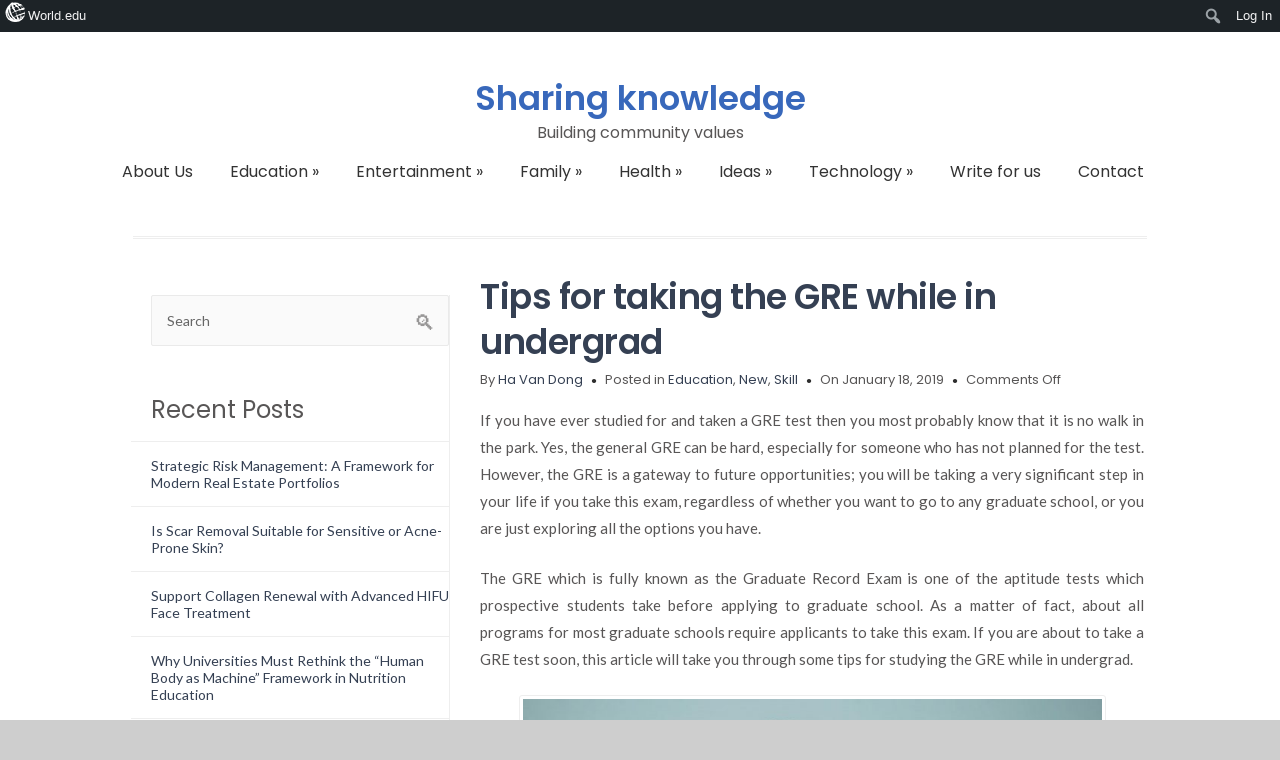

--- FILE ---
content_type: text/html; charset=UTF-8
request_url: https://sharingknowledge.world.edu/tips-for-taking-the-gre-while-in-undergrad/
body_size: 14357
content:

<!DOCTYPE HTML PUBLIC "-//W3C//DTD HTML 4.01//EN" "http://www.w3.org/TR/html4/strict.dtd">
<html lang="en-US">
    <head>
        <meta charset="UTF-8" />
        <link rel="profile" href="https://gmpg.org/xfn/11" />
        <meta name="viewport" content="width=device-width, initial-scale=1.0, maximum-scale=1.0, user-scalable=0" />
        <link rel="pingback" href="https://sharingknowledge.world.edu/xmlrpc.php" />

        <meta name='robots' content='index, follow, max-image-preview:large, max-snippet:-1, max-video-preview:-1' />

	<!-- This site is optimized with the Yoast SEO plugin v26.7 - https://yoast.com/wordpress/plugins/seo/ -->
	<title>Tips for taking the GRE while in undergrad - Sharing knowledge</title>
	<link rel="canonical" href="https://sharingknowledge.world.edu/tips-for-taking-the-gre-while-in-undergrad/" class="yoast-seo-meta-tag" />
	<meta property="og:locale" content="en_US" class="yoast-seo-meta-tag" />
	<meta property="og:type" content="article" class="yoast-seo-meta-tag" />
	<meta property="og:title" content="Tips for taking the GRE while in undergrad - Sharing knowledge" class="yoast-seo-meta-tag" />
	<meta property="og:description" content="If you have ever studied for and taken a GRE test then you most probably know that it is noRead Now &#x25BA;" class="yoast-seo-meta-tag" />
	<meta property="og:url" content="https://sharingknowledge.world.edu/tips-for-taking-the-gre-while-in-undergrad/" class="yoast-seo-meta-tag" />
	<meta property="og:site_name" content="Sharing knowledge" class="yoast-seo-meta-tag" />
	<meta property="article:publisher" content="https://www.facebook.com/newdailyarticles/" class="yoast-seo-meta-tag" />
	<meta property="article:published_time" content="2019-01-18T02:03:02+00:00" class="yoast-seo-meta-tag" />
	<meta property="article:modified_time" content="2019-01-19T02:07:39+00:00" class="yoast-seo-meta-tag" />
	<meta property="og:image" content="https://sharingknowledge.world.edu/wp-content/uploads/2019/01/Capture.jpg" class="yoast-seo-meta-tag" />
	<meta property="og:image:width" content="898" class="yoast-seo-meta-tag" />
	<meta property="og:image:height" content="608" class="yoast-seo-meta-tag" />
	<meta property="og:image:type" content="image/jpeg" class="yoast-seo-meta-tag" />
	<meta name="author" content="Ha Van Dong" class="yoast-seo-meta-tag" />
	<meta name="twitter:card" content="summary_large_image" class="yoast-seo-meta-tag" />
	<meta name="twitter:label1" content="Written by" class="yoast-seo-meta-tag" />
	<meta name="twitter:data1" content="Ha Van Dong" class="yoast-seo-meta-tag" />
	<meta name="twitter:label2" content="Est. reading time" class="yoast-seo-meta-tag" />
	<meta name="twitter:data2" content="3 minutes" class="yoast-seo-meta-tag" />
	<script type="application/ld+json" class="yoast-schema-graph">{"@context":"https://schema.org","@graph":[{"@type":"Article","@id":"https://sharingknowledge.world.edu/tips-for-taking-the-gre-while-in-undergrad/#article","isPartOf":{"@id":"https://sharingknowledge.world.edu/tips-for-taking-the-gre-while-in-undergrad/"},"author":[{"@id":"https://sharingknowledge.world.edu/#/schema/person/055f7875cb0bf130bc3ba6b4b5601c13"}],"headline":"Tips for taking the GRE while in undergrad","datePublished":"2019-01-18T02:03:02+00:00","dateModified":"2019-01-19T02:07:39+00:00","mainEntityOfPage":{"@id":"https://sharingknowledge.world.edu/tips-for-taking-the-gre-while-in-undergrad/"},"wordCount":559,"image":{"@id":"https://sharingknowledge.world.edu/tips-for-taking-the-gre-while-in-undergrad/#primaryimage"},"thumbnailUrl":"https://sharingknowledge.world.edu/wp-content/uploads/2019/01/Capture.jpg","articleSection":["Education","New","Skill"],"inLanguage":"en-US"},{"@type":"WebPage","@id":"https://sharingknowledge.world.edu/tips-for-taking-the-gre-while-in-undergrad/","url":"https://sharingknowledge.world.edu/tips-for-taking-the-gre-while-in-undergrad/","name":"Tips for taking the GRE while in undergrad - Sharing knowledge","isPartOf":{"@id":"https://sharingknowledge.world.edu/#website"},"primaryImageOfPage":{"@id":"https://sharingknowledge.world.edu/tips-for-taking-the-gre-while-in-undergrad/#primaryimage"},"image":{"@id":"https://sharingknowledge.world.edu/tips-for-taking-the-gre-while-in-undergrad/#primaryimage"},"thumbnailUrl":"https://sharingknowledge.world.edu/wp-content/uploads/2019/01/Capture.jpg","datePublished":"2019-01-18T02:03:02+00:00","dateModified":"2019-01-19T02:07:39+00:00","author":{"@id":"https://sharingknowledge.world.edu/#/schema/person/055f7875cb0bf130bc3ba6b4b5601c13"},"breadcrumb":{"@id":"https://sharingknowledge.world.edu/tips-for-taking-the-gre-while-in-undergrad/#breadcrumb"},"inLanguage":"en-US","potentialAction":[{"@type":"ReadAction","target":["https://sharingknowledge.world.edu/tips-for-taking-the-gre-while-in-undergrad/"]}]},{"@type":"ImageObject","inLanguage":"en-US","@id":"https://sharingknowledge.world.edu/tips-for-taking-the-gre-while-in-undergrad/#primaryimage","url":"https://sharingknowledge.world.edu/wp-content/uploads/2019/01/Capture.jpg","contentUrl":"https://sharingknowledge.world.edu/wp-content/uploads/2019/01/Capture.jpg","width":527,"height":353},{"@type":"BreadcrumbList","@id":"https://sharingknowledge.world.edu/tips-for-taking-the-gre-while-in-undergrad/#breadcrumb","itemListElement":[{"@type":"ListItem","position":1,"name":"Home","item":"https://sharingknowledge.world.edu/"},{"@type":"ListItem","position":2,"name":"Tips for taking the GRE while in undergrad"}]},{"@type":"WebSite","@id":"https://sharingknowledge.world.edu/#website","url":"https://sharingknowledge.world.edu/","name":"Sharing knowledge","description":"Building community values","potentialAction":[{"@type":"SearchAction","target":{"@type":"EntryPoint","urlTemplate":"https://sharingknowledge.world.edu/?s={search_term_string}"},"query-input":{"@type":"PropertyValueSpecification","valueRequired":true,"valueName":"search_term_string"}}],"inLanguage":"en-US"},{"@type":"Person","@id":"https://sharingknowledge.world.edu/#/schema/person/055f7875cb0bf130bc3ba6b4b5601c13","name":"Ha Van Dong","image":{"@type":"ImageObject","inLanguage":"en-US","@id":"https://sharingknowledge.world.edu/#/schema/person/image/54cd408217c7c2786134cc115f5cd7df","url":"https://secure.gravatar.com/avatar/0fbf667d0007dd78f002b13361da9e10a898dd0c33351cd2d5f323599bdbe431?s=96&d=mm&r=g","contentUrl":"https://secure.gravatar.com/avatar/0fbf667d0007dd78f002b13361da9e10a898dd0c33351cd2d5f323599bdbe431?s=96&d=mm&r=g","caption":"Ha Van Dong"},"description":"I'm a freelance writer, editor and content developer. Giving the needed information to people in all areas. Contact me if you need help.","sameAs":["https://newsdailyarticles.com"],"url":"https://sharingknowledge.world.edu/author/dongha09/"}]}</script>
	<!-- / Yoast SEO plugin. -->


<link rel='dns-prefetch' href='//fonts.googleapis.com' />
<link rel="alternate" type="application/rss+xml" title="Sharing knowledge &raquo; Feed" href="https://sharingknowledge.world.edu/feed/" />
<link rel="alternate" title="oEmbed (JSON)" type="application/json+oembed" href="https://sharingknowledge.world.edu/wp-json/oembed/1.0/embed?url=https%3A%2F%2Fsharingknowledge.world.edu%2Ftips-for-taking-the-gre-while-in-undergrad%2F" />
<link rel="alternate" title="oEmbed (XML)" type="text/xml+oembed" href="https://sharingknowledge.world.edu/wp-json/oembed/1.0/embed?url=https%3A%2F%2Fsharingknowledge.world.edu%2Ftips-for-taking-the-gre-while-in-undergrad%2F&#038;format=xml" />
<style id='wp-img-auto-sizes-contain-inline-css' type='text/css'>
img:is([sizes=auto i],[sizes^="auto," i]){contain-intrinsic-size:3000px 1500px}
/*# sourceURL=wp-img-auto-sizes-contain-inline-css */
</style>

<link rel='stylesheet' id='colorway_stylesheet_minified-css' href='https://sharingknowledge.world.edu/wp-content/themes/colorway/assets/css/style.min.css?ver=6.9' type='text/css' media='all' />
<link rel='stylesheet' id='dashicons-css' href='https://sharingknowledge.world.edu/wp-includes/css/dashicons.min.css?ver=6.9' type='text/css' media='all' />
<link rel='stylesheet' id='admin-bar-css' href='https://sharingknowledge.world.edu/wp-includes/css/admin-bar.min.css?ver=6.9' type='text/css' media='all' />
<style id='admin-bar-inline-css' type='text/css'>

		@media screen { html { margin-top: 32px !important; } }
		@media screen and ( max-width: 782px ) { html { margin-top: 46px !important; } }
	
@media print { #wpadminbar { display:none; } }
/*# sourceURL=admin-bar-inline-css */
</style>
<link rel='stylesheet' id='amp-icons-css' href='https://sharingknowledge.world.edu/wp-content/plugins/amp/assets/css/amp-icons.css?ver=2.5.5' type='text/css' media='all' />
<link rel='stylesheet' id='wp-block-library-css' href='https://sharingknowledge.world.edu/wp-includes/css/dist/block-library/style.min.css?ver=6.9' type='text/css' media='all' />
<style id='classic-theme-styles-inline-css' type='text/css'>
/*! This file is auto-generated */
.wp-block-button__link{color:#fff;background-color:#32373c;border-radius:9999px;box-shadow:none;text-decoration:none;padding:calc(.667em + 2px) calc(1.333em + 2px);font-size:1.125em}.wp-block-file__button{background:#32373c;color:#fff;text-decoration:none}
/*# sourceURL=/wp-includes/css/classic-themes.min.css */
</style>
<style id='co-authors-plus-coauthors-style-inline-css' type='text/css'>
.wp-block-co-authors-plus-coauthors.is-layout-flow [class*=wp-block-co-authors-plus]{display:inline}

/*# sourceURL=https://sharingknowledge.world.edu/wp-content/plugins/co-authors-plus/build/blocks/block-coauthors/style-index.css */
</style>
<style id='co-authors-plus-avatar-style-inline-css' type='text/css'>
.wp-block-co-authors-plus-avatar :where(img){height:auto;max-width:100%;vertical-align:bottom}.wp-block-co-authors-plus-coauthors.is-layout-flow .wp-block-co-authors-plus-avatar :where(img){vertical-align:middle}.wp-block-co-authors-plus-avatar:is(.alignleft,.alignright){display:table}.wp-block-co-authors-plus-avatar.aligncenter{display:table;margin-inline:auto}

/*# sourceURL=https://sharingknowledge.world.edu/wp-content/plugins/co-authors-plus/build/blocks/block-coauthor-avatar/style-index.css */
</style>
<style id='co-authors-plus-image-style-inline-css' type='text/css'>
.wp-block-co-authors-plus-image{margin-bottom:0}.wp-block-co-authors-plus-image :where(img){height:auto;max-width:100%;vertical-align:bottom}.wp-block-co-authors-plus-coauthors.is-layout-flow .wp-block-co-authors-plus-image :where(img){vertical-align:middle}.wp-block-co-authors-plus-image:is(.alignfull,.alignwide) :where(img){width:100%}.wp-block-co-authors-plus-image:is(.alignleft,.alignright){display:table}.wp-block-co-authors-plus-image.aligncenter{display:table;margin-inline:auto}

/*# sourceURL=https://sharingknowledge.world.edu/wp-content/plugins/co-authors-plus/build/blocks/block-coauthor-image/style-index.css */
</style>
<style id='global-styles-inline-css' type='text/css'>
:root{--wp--preset--aspect-ratio--square: 1;--wp--preset--aspect-ratio--4-3: 4/3;--wp--preset--aspect-ratio--3-4: 3/4;--wp--preset--aspect-ratio--3-2: 3/2;--wp--preset--aspect-ratio--2-3: 2/3;--wp--preset--aspect-ratio--16-9: 16/9;--wp--preset--aspect-ratio--9-16: 9/16;--wp--preset--color--black: #000000;--wp--preset--color--cyan-bluish-gray: #abb8c3;--wp--preset--color--white: #ffffff;--wp--preset--color--pale-pink: #f78da7;--wp--preset--color--vivid-red: #cf2e2e;--wp--preset--color--luminous-vivid-orange: #ff6900;--wp--preset--color--luminous-vivid-amber: #fcb900;--wp--preset--color--light-green-cyan: #7bdcb5;--wp--preset--color--vivid-green-cyan: #00d084;--wp--preset--color--pale-cyan-blue: #8ed1fc;--wp--preset--color--vivid-cyan-blue: #0693e3;--wp--preset--color--vivid-purple: #9b51e0;--wp--preset--gradient--vivid-cyan-blue-to-vivid-purple: linear-gradient(135deg,rgb(6,147,227) 0%,rgb(155,81,224) 100%);--wp--preset--gradient--light-green-cyan-to-vivid-green-cyan: linear-gradient(135deg,rgb(122,220,180) 0%,rgb(0,208,130) 100%);--wp--preset--gradient--luminous-vivid-amber-to-luminous-vivid-orange: linear-gradient(135deg,rgb(252,185,0) 0%,rgb(255,105,0) 100%);--wp--preset--gradient--luminous-vivid-orange-to-vivid-red: linear-gradient(135deg,rgb(255,105,0) 0%,rgb(207,46,46) 100%);--wp--preset--gradient--very-light-gray-to-cyan-bluish-gray: linear-gradient(135deg,rgb(238,238,238) 0%,rgb(169,184,195) 100%);--wp--preset--gradient--cool-to-warm-spectrum: linear-gradient(135deg,rgb(74,234,220) 0%,rgb(151,120,209) 20%,rgb(207,42,186) 40%,rgb(238,44,130) 60%,rgb(251,105,98) 80%,rgb(254,248,76) 100%);--wp--preset--gradient--blush-light-purple: linear-gradient(135deg,rgb(255,206,236) 0%,rgb(152,150,240) 100%);--wp--preset--gradient--blush-bordeaux: linear-gradient(135deg,rgb(254,205,165) 0%,rgb(254,45,45) 50%,rgb(107,0,62) 100%);--wp--preset--gradient--luminous-dusk: linear-gradient(135deg,rgb(255,203,112) 0%,rgb(199,81,192) 50%,rgb(65,88,208) 100%);--wp--preset--gradient--pale-ocean: linear-gradient(135deg,rgb(255,245,203) 0%,rgb(182,227,212) 50%,rgb(51,167,181) 100%);--wp--preset--gradient--electric-grass: linear-gradient(135deg,rgb(202,248,128) 0%,rgb(113,206,126) 100%);--wp--preset--gradient--midnight: linear-gradient(135deg,rgb(2,3,129) 0%,rgb(40,116,252) 100%);--wp--preset--font-size--small: 13px;--wp--preset--font-size--medium: 20px;--wp--preset--font-size--large: 36px;--wp--preset--font-size--x-large: 42px;--wp--preset--spacing--20: 0.44rem;--wp--preset--spacing--30: 0.67rem;--wp--preset--spacing--40: 1rem;--wp--preset--spacing--50: 1.5rem;--wp--preset--spacing--60: 2.25rem;--wp--preset--spacing--70: 3.38rem;--wp--preset--spacing--80: 5.06rem;--wp--preset--shadow--natural: 6px 6px 9px rgba(0, 0, 0, 0.2);--wp--preset--shadow--deep: 12px 12px 50px rgba(0, 0, 0, 0.4);--wp--preset--shadow--sharp: 6px 6px 0px rgba(0, 0, 0, 0.2);--wp--preset--shadow--outlined: 6px 6px 0px -3px rgb(255, 255, 255), 6px 6px rgb(0, 0, 0);--wp--preset--shadow--crisp: 6px 6px 0px rgb(0, 0, 0);}:where(.is-layout-flex){gap: 0.5em;}:where(.is-layout-grid){gap: 0.5em;}body .is-layout-flex{display: flex;}.is-layout-flex{flex-wrap: wrap;align-items: center;}.is-layout-flex > :is(*, div){margin: 0;}body .is-layout-grid{display: grid;}.is-layout-grid > :is(*, div){margin: 0;}:where(.wp-block-columns.is-layout-flex){gap: 2em;}:where(.wp-block-columns.is-layout-grid){gap: 2em;}:where(.wp-block-post-template.is-layout-flex){gap: 1.25em;}:where(.wp-block-post-template.is-layout-grid){gap: 1.25em;}.has-black-color{color: var(--wp--preset--color--black) !important;}.has-cyan-bluish-gray-color{color: var(--wp--preset--color--cyan-bluish-gray) !important;}.has-white-color{color: var(--wp--preset--color--white) !important;}.has-pale-pink-color{color: var(--wp--preset--color--pale-pink) !important;}.has-vivid-red-color{color: var(--wp--preset--color--vivid-red) !important;}.has-luminous-vivid-orange-color{color: var(--wp--preset--color--luminous-vivid-orange) !important;}.has-luminous-vivid-amber-color{color: var(--wp--preset--color--luminous-vivid-amber) !important;}.has-light-green-cyan-color{color: var(--wp--preset--color--light-green-cyan) !important;}.has-vivid-green-cyan-color{color: var(--wp--preset--color--vivid-green-cyan) !important;}.has-pale-cyan-blue-color{color: var(--wp--preset--color--pale-cyan-blue) !important;}.has-vivid-cyan-blue-color{color: var(--wp--preset--color--vivid-cyan-blue) !important;}.has-vivid-purple-color{color: var(--wp--preset--color--vivid-purple) !important;}.has-black-background-color{background-color: var(--wp--preset--color--black) !important;}.has-cyan-bluish-gray-background-color{background-color: var(--wp--preset--color--cyan-bluish-gray) !important;}.has-white-background-color{background-color: var(--wp--preset--color--white) !important;}.has-pale-pink-background-color{background-color: var(--wp--preset--color--pale-pink) !important;}.has-vivid-red-background-color{background-color: var(--wp--preset--color--vivid-red) !important;}.has-luminous-vivid-orange-background-color{background-color: var(--wp--preset--color--luminous-vivid-orange) !important;}.has-luminous-vivid-amber-background-color{background-color: var(--wp--preset--color--luminous-vivid-amber) !important;}.has-light-green-cyan-background-color{background-color: var(--wp--preset--color--light-green-cyan) !important;}.has-vivid-green-cyan-background-color{background-color: var(--wp--preset--color--vivid-green-cyan) !important;}.has-pale-cyan-blue-background-color{background-color: var(--wp--preset--color--pale-cyan-blue) !important;}.has-vivid-cyan-blue-background-color{background-color: var(--wp--preset--color--vivid-cyan-blue) !important;}.has-vivid-purple-background-color{background-color: var(--wp--preset--color--vivid-purple) !important;}.has-black-border-color{border-color: var(--wp--preset--color--black) !important;}.has-cyan-bluish-gray-border-color{border-color: var(--wp--preset--color--cyan-bluish-gray) !important;}.has-white-border-color{border-color: var(--wp--preset--color--white) !important;}.has-pale-pink-border-color{border-color: var(--wp--preset--color--pale-pink) !important;}.has-vivid-red-border-color{border-color: var(--wp--preset--color--vivid-red) !important;}.has-luminous-vivid-orange-border-color{border-color: var(--wp--preset--color--luminous-vivid-orange) !important;}.has-luminous-vivid-amber-border-color{border-color: var(--wp--preset--color--luminous-vivid-amber) !important;}.has-light-green-cyan-border-color{border-color: var(--wp--preset--color--light-green-cyan) !important;}.has-vivid-green-cyan-border-color{border-color: var(--wp--preset--color--vivid-green-cyan) !important;}.has-pale-cyan-blue-border-color{border-color: var(--wp--preset--color--pale-cyan-blue) !important;}.has-vivid-cyan-blue-border-color{border-color: var(--wp--preset--color--vivid-cyan-blue) !important;}.has-vivid-purple-border-color{border-color: var(--wp--preset--color--vivid-purple) !important;}.has-vivid-cyan-blue-to-vivid-purple-gradient-background{background: var(--wp--preset--gradient--vivid-cyan-blue-to-vivid-purple) !important;}.has-light-green-cyan-to-vivid-green-cyan-gradient-background{background: var(--wp--preset--gradient--light-green-cyan-to-vivid-green-cyan) !important;}.has-luminous-vivid-amber-to-luminous-vivid-orange-gradient-background{background: var(--wp--preset--gradient--luminous-vivid-amber-to-luminous-vivid-orange) !important;}.has-luminous-vivid-orange-to-vivid-red-gradient-background{background: var(--wp--preset--gradient--luminous-vivid-orange-to-vivid-red) !important;}.has-very-light-gray-to-cyan-bluish-gray-gradient-background{background: var(--wp--preset--gradient--very-light-gray-to-cyan-bluish-gray) !important;}.has-cool-to-warm-spectrum-gradient-background{background: var(--wp--preset--gradient--cool-to-warm-spectrum) !important;}.has-blush-light-purple-gradient-background{background: var(--wp--preset--gradient--blush-light-purple) !important;}.has-blush-bordeaux-gradient-background{background: var(--wp--preset--gradient--blush-bordeaux) !important;}.has-luminous-dusk-gradient-background{background: var(--wp--preset--gradient--luminous-dusk) !important;}.has-pale-ocean-gradient-background{background: var(--wp--preset--gradient--pale-ocean) !important;}.has-electric-grass-gradient-background{background: var(--wp--preset--gradient--electric-grass) !important;}.has-midnight-gradient-background{background: var(--wp--preset--gradient--midnight) !important;}.has-small-font-size{font-size: var(--wp--preset--font-size--small) !important;}.has-medium-font-size{font-size: var(--wp--preset--font-size--medium) !important;}.has-large-font-size{font-size: var(--wp--preset--font-size--large) !important;}.has-x-large-font-size{font-size: var(--wp--preset--font-size--x-large) !important;}
:where(.wp-block-post-template.is-layout-flex){gap: 1.25em;}:where(.wp-block-post-template.is-layout-grid){gap: 1.25em;}
:where(.wp-block-term-template.is-layout-flex){gap: 1.25em;}:where(.wp-block-term-template.is-layout-grid){gap: 1.25em;}
:where(.wp-block-columns.is-layout-flex){gap: 2em;}:where(.wp-block-columns.is-layout-grid){gap: 2em;}
:root :where(.wp-block-pullquote){font-size: 1.5em;line-height: 1.6;}
/*# sourceURL=global-styles-inline-css */
</style>
<link crossorigin="anonymous" rel='stylesheet' id='colorway-google-fonts-css' href='//fonts.googleapis.com/css?family=Poppins%7CLato%7CABeeZee&#038;font-weight=Default%7Cnormal%7Cbold%7Cbolder%7Clighter%7C100%7C200%7C300%7C400%7C500%7C600%7C700%7C800%7C900&#038;font-size=8%7C9%7C10%7C11%7C12%7C13%7C14%7C15%7C16%7C17%7C18%7C19%7C20%7C21%7C22%7C23%7C24%7C25%7C26%7C27%7C28%7C29%7C30%7C31%7C32%7C33%7C34%7C35%7C36%7C37%7C38%7C39%7C40&#038;subset=latin&#038;ver=6.9' type='text/css' media='all' />
<link crossorigin="anonymous" rel='stylesheet' id='colorway_google_fonts_poppins-css' href='//fonts.googleapis.com/css?family=Poppins%3A400%2C600%2C700&#038;subset=latin%2Clatin-ext&#038;ver=6.9' type='text/css' media='all' />
<link rel='stylesheet' id='worldedu-adminbar-css' href='https://sharingknowledge.world.edu/wp-content/plugins/worldedu-adminbar/css/worldedu-adminbar.css?ver=0.1' type='text/css' media='all' />
<script type="text/javascript" src="https://sharingknowledge.world.edu/wp-includes/js/jquery/jquery.min.js?ver=3.7.1" id="jquery-core-js"></script>
<script src="https://sharingknowledge.world.edu/wp-includes/js/jquery/jquery-migrate.min.js?ver=3.4.1" defer="defer" type="text/javascript"></script>
<link rel="https://api.w.org/" href="https://sharingknowledge.world.edu/wp-json/" /><link rel="alternate" title="JSON" type="application/json" href="https://sharingknowledge.world.edu/wp-json/wp/v2/posts/1983" /><link rel="EditURI" type="application/rsd+xml" title="RSD" href="https://sharingknowledge.world.edu/xmlrpc.php?rsd" />
<meta name="generator" content="WordPress 6.9" />
<link rel='shortlink' href='https://sharingknowledge.world.edu/?p=1983' />
<!-- analytics-code google analytics tracking code --><script>
	(function(i,s,o,g,r,a,m){i['GoogleAnalyticsObject']=r;i[r]=i[r]||function(){
			(i[r].q=i[r].q||[]).push(arguments)},i[r].l=1*new Date();a=s.createElement(o),
		m=s.getElementsByTagName(o)[0];a.async=1;a.src=g;m.parentNode.insertBefore(a,m)
	})(window,document,'script','//www.google-analytics.com/analytics.js','ga');

	ga('create', 'UA-16753462-2', 'auto');
	ga('send', 'pageview');

</script><!--  --><style type='text/css'> .ae_data .elementor-editor-element-setting {
            display:none !important;
            }
            </style><!-- start Simple Custom CSS and JS -->
<style type="text/css">
div#right-sidebar {
    display: none !important;
}</style>
<!-- end Simple Custom CSS and JS -->

	<style type='text/css'> .container-h {background-color:}h1.site-title {color:#3868bb}p.site-description { color:}.header{ padding:45px 0;}@media only screen and ( min-width: 968px ){ .container{ width:85%;}}.cyw-container{ width:100%;}#menu li.current_page_item a, #menu li.current_page_parent a, #menu .sm.sm-mint li li {background-color:}#menu li.current_page_item a:hover, #menu .sm.sm-mint li.menu-item a:hover, #menu .sm.sm-mintli.page_item a:hover {background-color:}.container-h.container-fluid.is-sticky #menu .sm.sm-mint li.menu-item a,.container-h.container-fluid.is-sticky #menu .sm.sm-mint li.page_item a,.container-h.container-fluid.is-sticky #menu .sm.sm-mint li.page_item li a,.container-h.container-fluid.is-sticky #menu .sm.sm-mint li.menu-item li a:link,.container-h.container-fluid.is-sticky #menu .sm.sm-mint li.current_page_item a{color:}.container-h.container-fluid.is-sticky #menu .sm.sm-mint li.menu-item a:hover,.container-h.container-fluid.is-sticky #menu .sm.sm-mint li.page_item a:hover,.container-h.container-fluid.is-sticky #menu .sm.sm-mint li.page_item li a:hover,.container-h.container-fluid.is-sticky #menu .sm.sm-mint li.menu-item li a:hover,.container-h.container-fluid.is-sticky #menu .sm.sm-mint li.current_page_item a:hover{background-color:}.container-h.container-fluid.is-sticky #menu .sm.sm-mint li.menu-item a:hover,.container-h.container-fluid.is-sticky #menu .sm.sm-mint li.page_item a:hover,.container-h.container-fluid.is-sticky #menu .sm.sm-mint li.page_item li a:hover,.container-h.container-fluid.is-sticky #menu .sm.sm-mint li.menu-item li a:hover,.container-h.container-fluid.is-sticky #menu .sm.sm-mint li.current_page_item a:hover{color:}ul.sm.sm-mint button, ul.sm.sm-mint button a, .mean-container .mean-nav ul li button a{color:}ul.sm.sm-mint button:hover, ul.sm.sm-mint button a:hover, .mean-container .mean-nav ul li button a:hover {color:}ul.sm.sm-mint button,.mean-container .mean-nav ul li button {background-color:}#menu .sm.sm-mint li button:hover, .mean-container .mean-nav ul li button:hover  {background-color:}.cw-content a {
                    color:}.cw-content a:hover {color:}.cw-content h1{color:}.cw-content h2 {color:}.cw-content h3 {color:}.cw-content h4 {color:}.cw-content h5 {color:}.cw-content h6 {color:}.footer-navi a {color:#949494}.footer a {color:#949494}.footer-navi a:hover {color:}.footer a:hover {color:}.footer h1, .footer h2, .footer h3, .footer h4, .footer h5, .footer p {color:#949494}.footer h6,.footer .widget_inner h6 {color:#cccccc}.footer-container {background-color:#343434}.footer-navi {background-color:#292929}.read-button a.read_more:hover {background-color:#ede3d5}.read-button a.read_more:hover {color:#0e88b5} p{ line-height:1.8em;} </style><meta name="generator" content="Elementor 3.34.1; features: additional_custom_breakpoints; settings: css_print_method-external, google_font-enabled, font_display-auto">
			<style>
				.e-con.e-parent:nth-of-type(n+4):not(.e-lazyloaded):not(.e-no-lazyload),
				.e-con.e-parent:nth-of-type(n+4):not(.e-lazyloaded):not(.e-no-lazyload) * {
					background-image: none !important;
				}
				@media screen and (max-height: 1024px) {
					.e-con.e-parent:nth-of-type(n+3):not(.e-lazyloaded):not(.e-no-lazyload),
					.e-con.e-parent:nth-of-type(n+3):not(.e-lazyloaded):not(.e-no-lazyload) * {
						background-image: none !important;
					}
				}
				@media screen and (max-height: 640px) {
					.e-con.e-parent:nth-of-type(n+2):not(.e-lazyloaded):not(.e-no-lazyload),
					.e-con.e-parent:nth-of-type(n+2):not(.e-lazyloaded):not(.e-no-lazyload) * {
						background-image: none !important;
					}
				}
			</style>
			<!-- There is no amphtml version available for this URL. --><style type='text/css'> h1.site-title, p.site-description{ font-family: Poppins, Sans-Serif}#menu .sm.sm-mint li a, ul.sm.sm-mint button{ font-family: Poppins, Sans-Serif} body{ font-family: Lato, Sans-Serif}h1{ font-family: Poppins, Sans-Serif}h2{ font-family: Poppins, Sans-Serif } h3{ font-family: Poppins, Sans-Serif } h4{ font-family: Poppins, Sans-Serif;}h5{ font-family: Poppins, Sans-Serif;}h6{ font-family: 'Poppins', Sans-Serif;} .read-button a.read_more{ font-family: Poppins, Sans-Serif;} h1.site-title{ font-weight: 600} p.site-description{ font-weight: 400} #menu .sm.sm-mint li a{ font-weight: 400} h1{ font-weight:600} h2{ font-weight:600; } h3{ font-weight:600; } h4{ font-weight:400; } h5{ font-weight:600; } h6{ font-weight:400; } p{ font-weight:Default; } .read-button a.read_more{ font-weight:600; } #menu .sm.sm-mint li a{ font-size:16px; } li.colorway_button_html button{ font-size: 17px; } p{ font-size:15px; } h1{ font-size:35px; } h2{ font-size:32px; } h3{ font-size:29px; } h4{ font-size:24px; } h5{ font-size:24px; } .footer-container h6, .footer .widget_inner h4{ font-size:22px; } .footer-navi a{ font-size:16px; } .read-button a.read_more{ font-size: 16px; } </style><link rel="icon" href="https://sharingknowledge.world.edu/wp-content/uploads/2019/04/cropped-logo-sharing-knowledge-32x32.png" sizes="32x32" />
<link rel="icon" href="https://sharingknowledge.world.edu/wp-content/uploads/2019/04/cropped-logo-sharing-knowledge-192x192.png" sizes="192x192" />
<link rel="apple-touch-icon" href="https://sharingknowledge.world.edu/wp-content/uploads/2019/04/cropped-logo-sharing-knowledge-180x180.png" />
<meta name="msapplication-TileImage" content="https://sharingknowledge.world.edu/wp-content/uploads/2019/04/cropped-logo-sharing-knowledge-270x270.png" />

    </head>
    <body 
        class="wp-singular post-template-default single single-post postid-1983 single-format-standard admin-bar no-customize-support wp-theme-colorway elementor-default elementor-kit-3867" style='background-image="";background-color:#cecece'>       
                <div class="container-h container-fluid" 
         >
            <div class="container">
                <!--Start Header Grid-->
                <div class="row header">
                    <div class="header_con">

                        
                        <div class="logo col-md-12 col-sm-12 center-logo">
                                 
                            <!--sticky header logo-->
                                                        <hgroup>   

                                                                    <a href="https://sharingknowledge.world.edu"> <h1 class="site-title" style="font-size:34px; color: #">Sharing knowledge</h1></a>
                                                                                                                              <p class="site-description" style="font-size:16px; color: #">Building community values </p>
                                                                    
                            </hgroup>
                        </div>

                                                    <!--Start MenuBar-->
                            <div class="menu-bar center-menu col-md-12">  
                                     <div id="menu" class="menu-menu-header-container"><ul id="menu-menu-header" class="sm sm-mint"><li id="menu-item-2998" class="menu-item menu-item-type-post_type menu-item-object-page menu-item-2998"><a href="https://sharingknowledge.world.edu/about-us/">About Us</a></li>
<li id="menu-item-35" class="menu-item menu-item-type-taxonomy menu-item-object-category current-post-ancestor current-menu-parent current-post-parent menu-item-has-children menu-item-35"><a href="https://sharingknowledge.world.edu/category/education/">Education</a>
<ul class="sub-menu">
	<li id="menu-item-36" class="menu-item menu-item-type-taxonomy menu-item-object-category menu-item-36"><a href="https://sharingknowledge.world.edu/category/education/copywriters/">copywriters</a></li>
	<li id="menu-item-37" class="menu-item menu-item-type-taxonomy menu-item-object-category menu-item-37"><a href="https://sharingknowledge.world.edu/category/education/creation/">Creation</a></li>
	<li id="menu-item-38" class="menu-item menu-item-type-taxonomy menu-item-object-category menu-item-38"><a href="https://sharingknowledge.world.edu/category/education/document/">Document</a></li>
	<li id="menu-item-39" class="menu-item menu-item-type-taxonomy menu-item-object-category menu-item-39"><a href="https://sharingknowledge.world.edu/category/education/editor/">Editor</a></li>
	<li id="menu-item-40" class="menu-item menu-item-type-taxonomy menu-item-object-category current-post-ancestor current-menu-parent current-post-parent menu-item-40"><a href="https://sharingknowledge.world.edu/category/education/skill/">Skill</a></li>
</ul>
</li>
<li id="menu-item-41" class="menu-item menu-item-type-taxonomy menu-item-object-category menu-item-has-children menu-item-41"><a href="https://sharingknowledge.world.edu/category/entertainment/">Entertainment</a>
<ul class="sub-menu">
	<li id="menu-item-42" class="menu-item menu-item-type-taxonomy menu-item-object-category menu-item-42"><a href="https://sharingknowledge.world.edu/category/entertainment/arts/">Arts</a></li>
	<li id="menu-item-43" class="menu-item menu-item-type-taxonomy menu-item-object-category menu-item-43"><a href="https://sharingknowledge.world.edu/category/entertainment/movies/">Movies</a></li>
</ul>
</li>
<li id="menu-item-44" class="menu-item menu-item-type-taxonomy menu-item-object-category menu-item-has-children menu-item-44"><a href="https://sharingknowledge.world.edu/category/family/">Family</a>
<ul class="sub-menu">
	<li id="menu-item-45" class="menu-item menu-item-type-taxonomy menu-item-object-category menu-item-45"><a href="https://sharingknowledge.world.edu/category/family/children/">Children</a></li>
	<li id="menu-item-46" class="menu-item menu-item-type-taxonomy menu-item-object-category menu-item-46"><a href="https://sharingknowledge.world.edu/category/family/garden/">Garden</a></li>
	<li id="menu-item-47" class="menu-item menu-item-type-taxonomy menu-item-object-category menu-item-47"><a href="https://sharingknowledge.world.edu/category/family/travel/">Travel</a></li>
	<li id="menu-item-48" class="menu-item menu-item-type-taxonomy menu-item-object-category menu-item-48"><a href="https://sharingknowledge.world.edu/category/family/vacation/">Vacation</a></li>
</ul>
</li>
<li id="menu-item-49" class="menu-item menu-item-type-taxonomy menu-item-object-category menu-item-has-children menu-item-49"><a href="https://sharingknowledge.world.edu/category/health/">Health</a>
<ul class="sub-menu">
	<li id="menu-item-2592" class="menu-item menu-item-type-taxonomy menu-item-object-category menu-item-2592"><a href="https://sharingknowledge.world.edu/category/health/neuro/">Neurology</a></li>
	<li id="menu-item-50" class="menu-item menu-item-type-taxonomy menu-item-object-category menu-item-50"><a href="https://sharingknowledge.world.edu/category/health/beauty/">Beauty</a></li>
	<li id="menu-item-2510" class="menu-item menu-item-type-taxonomy menu-item-object-category menu-item-2510"><a href="https://sharingknowledge.world.edu/category/health/hair/">Hair</a></li>
	<li id="menu-item-2660" class="menu-item menu-item-type-taxonomy menu-item-object-category menu-item-2660"><a href="https://sharingknowledge.world.edu/category/health/pregnancy-or-fertility/">Pregnancy or fertility</a></li>
	<li id="menu-item-2645" class="menu-item menu-item-type-taxonomy menu-item-object-category menu-item-2645"><a href="https://sharingknowledge.world.edu/category/health/orthopaedic/">Orthopaedic</a></li>
	<li id="menu-item-51" class="menu-item menu-item-type-taxonomy menu-item-object-category menu-item-51"><a href="https://sharingknowledge.world.edu/category/health/spa/">Spa</a></li>
</ul>
</li>
<li id="menu-item-52" class="menu-item menu-item-type-taxonomy menu-item-object-category menu-item-has-children menu-item-52"><a href="https://sharingknowledge.world.edu/category/ideas/">Ideas</a>
<ul class="sub-menu">
	<li id="menu-item-53" class="menu-item menu-item-type-taxonomy menu-item-object-category menu-item-53"><a href="https://sharingknowledge.world.edu/category/ideas/creativity/">Creativity</a></li>
	<li id="menu-item-54" class="menu-item menu-item-type-taxonomy menu-item-object-category menu-item-54"><a href="https://sharingknowledge.world.edu/category/ideas/teamwork/">Teamwork</a></li>
</ul>
</li>
<li id="menu-item-56" class="menu-item menu-item-type-taxonomy menu-item-object-category menu-item-has-children menu-item-56"><a href="https://sharingknowledge.world.edu/category/technology/">Technology</a>
<ul class="sub-menu">
	<li id="menu-item-57" class="menu-item menu-item-type-taxonomy menu-item-object-category menu-item-57"><a href="https://sharingknowledge.world.edu/category/technology/apps/">Apps</a></li>
	<li id="menu-item-58" class="menu-item menu-item-type-taxonomy menu-item-object-category menu-item-58"><a href="https://sharingknowledge.world.edu/category/technology/design/">Design</a></li>
	<li id="menu-item-59" class="menu-item menu-item-type-taxonomy menu-item-object-category menu-item-59"><a href="https://sharingknowledge.world.edu/category/technology/game/">Game</a></li>
</ul>
</li>
<li id="menu-item-102" class="menu-item menu-item-type-post_type menu-item-object-page menu-item-102"><a href="https://sharingknowledge.world.edu/write-for-us/">Write for us</a></li>
<li id="menu-item-5331" class="menu-item menu-item-type-post_type menu-item-object-page menu-item-5331"><a href="https://sharingknowledge.world.edu/contact/">Contact</a></li>
</ul></div>                       
                                <div class="clearfix"></div>
                            </div>
                            <!--End MenuBar-->
                                                <div class="clearfix"></div>

                    </div>
                </div>

                                    <div class="border"></div>
                            </div>
        </div>       
        <div class="clear"></div>
        <div class="cw-content container-fluid">
            <div class="cyw-container">
                <div class="container">
                    <!--Start Container Div-->

    <!--Start Content Grid-->
    <div class="row content">
                    <div class="col-md-4 col-sm-4">
                <div class="sidebar left">
                    <form role="search" method="get" id="searchform" action="https://sharingknowledge.world.edu/">
    <div class="sidebar_search">
        <input type="text" onfocus="if (this.value == 'Search') {
                    this.value = '';
                }" onblur="if (this.value == '') {
                            this.value = 'Search';
                        }"  value="Search" name="s" id="s" />
        <input type="submit" id="searchsubmit" value="Search" />
    </div>
</form>
<div class="clear"></div>
		
		<h4 class="widget-title">Recent Posts</h4>
		<ul>
											<li>
					<a href="https://sharingknowledge.world.edu/strategic-risk-management-a-framework-for-modern-real-estate-portfolios/">Strategic Risk Management: A Framework for Modern Real Estate Portfolios</a>
									</li>
											<li>
					<a href="https://sharingknowledge.world.edu/is-scar-removal-suitable-for-sensitive-or-acne-prone-skin/">Is Scar Removal Suitable for Sensitive or Acne-Prone Skin?</a>
									</li>
											<li>
					<a href="https://sharingknowledge.world.edu/support-collagen-renewal-with-advanced-hifu-face-treatment/">Support Collagen Renewal with Advanced HIFU Face Treatment</a>
									</li>
											<li>
					<a href="https://sharingknowledge.world.edu/why-universities-must-rethink-the-human-body-as-machine-framework-in-nutrition-education/">Why Universities Must Rethink the “Human Body as Machine” Framework in Nutrition Education</a>
									</li>
											<li>
					<a href="https://sharingknowledge.world.edu/how-electronic-waste-must-be-recycled-for-a-sustainable-future/">How Electronic Waste Must Be Recycled for a Sustainable Future</a>
									</li>
											<li>
					<a href="https://sharingknowledge.world.edu/building-trust-and-innovation-in-memory-loss-trials/">Building Trust and Innovation in Memory Loss Trials</a>
									</li>
											<li>
					<a href="https://sharingknowledge.world.edu/the-expanding-horizon-of-obesity-research/">The Expanding Horizon of Obesity Research</a>
									</li>
											<li>
					<a href="https://sharingknowledge.world.edu/new-trends-shaping-the-future-of-relaxation-and-daily-balance/">New Trends Shaping the Future of Relaxation and Daily Balance</a>
									</li>
											<li>
					<a href="https://sharingknowledge.world.edu/macadamias-for-active-aging-supporting-mobility-memory-and-longevity/">Macadamias for Active Aging: Supporting Mobility, Memory, and Longevity</a>
									</li>
											<li>
					<a href="https://sharingknowledge.world.edu/milestones-that-shaped-todays-u-s-education-system/">Milestones That Shaped Today’s U.S. Education System</a>
									</li>
					</ul>

		                </div>
            </div>
        
        <div class="col-md-8">
            <div class="content-wrap">
                
                <!--Start Blog Post-->
                <div class="blog">
                    <article class="single">
                        <div id="post">

    <header class="entry-header">
        <h1 class="entry-title"><a href="https://sharingknowledge.world.edu/tips-for-taking-the-gre-while-in-undergrad/" rel="bookmark">Tips for taking the GRE while in undergrad</a></h1>    </header><!-- .entry-header -->

    <ul class="post_meta">
                    <li class="posted_by"><span>By </span><a href="https://sharingknowledge.world.edu/author/dongha09/" title="Posts by Ha Van Dong" rel="author">Ha Van Dong</a></li>
                            <li class="posted_in">Posted in <a href="https://sharingknowledge.world.edu/category/education/" rel="category tag">Education</a>, <a href="https://sharingknowledge.world.edu/category/new/" rel="category tag">New</a>, <a href="https://sharingknowledge.world.edu/category/education/skill/" rel="category tag">Skill</a></li>
                            <li class="post_date">On January 18, 2019</li>
                            <li class="postc_comment"><span>Comments Off<span class="screen-reader-text"> on Tips for taking the GRE while in undergrad</span></span></li>
            </ul>
    <div class="clear"></div>
    <p style="text-align: justify">If you have ever studied for and taken a GRE test then you most probably know that it is no walk in the park. Yes, the general GRE can be hard, especially for someone who has not planned for the test. However, the GRE is a gateway to future opportunities; you will be taking a very significant step in your life if you take this exam, regardless of whether you want to go to any graduate school, or you are just exploring all the options you have.</p>
<p style="text-align: justify">The GRE which is fully known as the Graduate Record Exam is one of the aptitude tests which prospective students take before applying to graduate school. As a matter of fact, about all programs for most graduate schools require applicants to take this exam. If you are about to take a GRE test soon, this article will take you through some tips for studying the GRE while in undergrad.</p>
<p style="text-align: justify"><a href="https://sharingknowledge.world.edu/files/2019/01/Capture.jpg"><img fetchpriority="high" decoding="async" class="aligncenter wp-image-1989 " src="https://sharingknowledge.world.edu/files/2019/01/Capture.jpg" alt="Tips for taking the GRE while in undergrad" width="587" height="398" srcset="https://sharingknowledge.world.edu/wp-content/uploads/2019/01/Capture-300x203.jpg 300w, https://sharingknowledge.world.edu/wp-content/uploads/2019/01/Capture-768x520.jpg 768w, https://sharingknowledge.world.edu/wp-content/uploads/2019/01/Capture-65x44.jpg 65w, https://sharingknowledge.world.edu/wp-content/uploads/2019/01/Capture-295x200.jpg 295w, https://sharingknowledge.world.edu/wp-content/uploads/2019/01/Capture-85x58.jpg 85w, https://sharingknowledge.world.edu/wp-content/uploads/2019/01/Capture-185x125.jpg 185w, https://sharingknowledge.world.edu/wp-content/uploads/2019/01/Capture-90x61.jpg 90w" sizes="(max-width: 587px) 100vw, 587px" /></a></p>
<h3 style="text-align: justify">When To Take The Exam.</h3>
<p style="text-align: justify">As you have noted, these tests are very essential, so it is important that you know when to take them. The best way to know this is by knowing some few things:</p>
<p style="text-align: justify">Deadlines. If you want to apply for admission to any school you need to know its deadlines. It is advisable to take the exams at least a few months before the deadline, so you will have enough time to turn in everything within the time limit.</p>
<p style="text-align: justify">Set and stick to a good schedule. You need to plan your schedule well. As a senior you should not take the GRE test near the end of the year because you will instead be busy completing projects, studying for your final exams and finishing other papers.</p>
<h3 style="text-align: justify">Be Prepared.</h3>
<p style="text-align: justify">The other thing you need to do is to prepare for the GRE. here are some ways you can prepare to do the test:</p>
<p style="text-align: justify">Learning what will be covered. Just like any other other tests, the GRE has different sections covering specific topics. For starters, you need to be good in basic math: geometry and algebra. You should also be competent in higher level vocabulary, writing, and analytical reasoning.</p>
<p style="text-align: justify">Learn the structure of the test. The other thing you should know is how the test is structured. Since the tests are taken electronically you will want to be very familiar with the mode of taking the exam and submitting the answers.</p>
<p style="text-align: justify">Know the areas you are weak in. Identify these areas and execute a plan to overcome them before you take the exam. If you find you are scoring well in vocabulary but not in math then you should start putting more emphasis on strengthening your maths skills.</p>
<h3 style="text-align: justify">Conclusion.</h3>
<p style="text-align: justify">It is important to know that the GRE test is essential for your future so you should take your studying seriously. In fact, almost all of the graduate schools put a large emphasis on GRE scores, so you need to make it a priority. While standardized exams can be daunting, a good score on the GRE will become more and more attainable, the more you commit to your studying. It would also benefit to work with a <a href="https://tutorthepeople.com/test-prep/gre/" target="_blank" rel="noopener" data-saferedirecturl="https://www.google.com/url?q=https://tutorthepeople.com/test-prep/gre/&amp;source=gmail&amp;ust=1547861060475000&amp;usg=AFQjCNGdbviIq7bVeEoTBbaLOBLYRehlwg">GRE tutor</a>. No matter what, remember to <span id="m_-6643596823414036540gmail-1563" class="m_-6643596823414036540gmail-gr_ m_-6643596823414036540gmail-gr_1563 m_-6643596823414036540gmail-gr-alert m_-6643596823414036540gmail-gr_spell m_-6643596823414036540gmail-gr_inline_cards m_-6643596823414036540gmail-gr_run_anim m_-6643596823414036540gmail-ContextualSpelling m_-6643596823414036540gmail-ins-del m_-6643596823414036540gmail-multiReplace">scheudle</span> your test date <i>well in advance of</i> application deadlines, so that everything you submit will be the final product.</p>
    <div class="clear"></div>
    <div class="tags">
            </div>
    <div class="clear"></div>
    
</div>                            <nav id="nav-single"> <span class="nav-previous">
                                    <a href="https://sharingknowledge.world.edu/best-ideas-for-creating-your-own-personalized-photo-book/" rel="prev"><span class="meta-nav">&larr;</span> Previous Post </a>                                </span> <span class="nav-next">
                                    <a href="https://sharingknowledge.world.edu/5-crucial-steps-to-growing-your-startup-in-2019/" rel="next">Next Post <span class="meta-nav">&rarr;</span></a>                                </span> </nav>
                                                    <!-- End the Loop. -->          
                    </article>
                </div>
                <div class="hrline"></div>
                <!--End Blog Post-->           

                <div class="clear"></div>
                <!--Start Comment Section-->
                <div class="comment_section">
                    <!--Start Comment list-->
                                        <!--End Comment Form-->
                </div>
                <!--End comment Section-->
            </div>
        </div>
        
        <div class="clearfix"></div>
    </div>
</div>
</div>

<div class="clearfix"></div>
<!--End Container Div-->
</div>
</div>
</div>
<!--Start Footer container-->
    <div class="container-fluid foot-content footer-container " style='background-repeat: no-repeat; background-size: cover;background-image:url("")'>
    <div class="container">
            <div class="row footer">
                    <div class="col-md-3 col-sm-3">
        <div class="widget_inner common animated" style="-webkit-animation-delay: 0.4s; -moz-animation-delay: 0.4s; -o-animation-delay: 0.4s; -ms-animation-delay: 0.4s;">                <div class="footer_widget_wrapper">
                    <div class="footer_widget_title"><h6>Colorway Theme</h6></div>
                    <div class="footer_widget_desc"><p>Footer is widgetized. To setup the footer, drag the required Widgets in Appearance -&gt; Widgets Tab in the First, Second, Third and Fourth Footer Widget Areas.</p></div>
                </div>
             
        </div>
    </div>
    <!--</div>-->
    <div class="col-md-3 col-sm-3">
        <div class="widget_inner common animated" style="-webkit-animation-delay: 0.4s; -moz-animation-delay: 0.4s; -o-animation-delay: 0.4s; -ms-animation-delay: 0.4s;">			<div class="textwidget"><p>Partner: <a href="https://newsdailyarticles.com/">https://newsdailyarticles.com</a></p>
</div>
					<div class="textwidget"><p><a href="https://www.linksmanagement.com/?ref=referral&amp;ref_type=banner&amp;ref_id=k3mlr3lbzfdt3ukc&amp;ref_item=7" target="_blank" rel="nofollow noopener"><img decoding="async" class="aligncenter" style="background: #FFF;border: 0" src="https://gainrock.com/img/banners/lm/banner_LM_300x250.jpg" width="232" height="193" /></a></p>
</div>
		
		
		<h6>Recent Posts</h6>
		<ul>
											<li>
					<a href="https://sharingknowledge.world.edu/strategic-risk-management-a-framework-for-modern-real-estate-portfolios/">Strategic Risk Management: A Framework for Modern Real Estate Portfolios</a>
									</li>
											<li>
					<a href="https://sharingknowledge.world.edu/is-scar-removal-suitable-for-sensitive-or-acne-prone-skin/">Is Scar Removal Suitable for Sensitive or Acne-Prone Skin?</a>
									</li>
											<li>
					<a href="https://sharingknowledge.world.edu/support-collagen-renewal-with-advanced-hifu-face-treatment/">Support Collagen Renewal with Advanced HIFU Face Treatment</a>
									</li>
					</ul>

		<div class="textwidget custom-html-widget"><b>Working partner: </b><a href="https://newsdailyarticles.com/">NDA Blog</a></div> 
        </div>
    </div>
    <!--</div>-->
    <div class="col-md-3 col-sm-3">
        <div class="widget_inner common animated" style="-webkit-animation-delay: 0.4s; -moz-animation-delay: 0.4s; -o-animation-delay: 0.4s; -ms-animation-delay: 0.4s;"><h6>Categories</h6>
			<ul>
					<li class="cat-item cat-item-62257"><a href="https://sharingknowledge.world.edu/category/technology/apps/">Apps</a>
</li>
	<li class="cat-item cat-item-137879"><a href="https://sharingknowledge.world.edu/category/entertainment/arts/">Arts</a>
</li>
	<li class="cat-item cat-item-72973"><a href="https://sharingknowledge.world.edu/category/health/beauty/">Beauty</a>
</li>
	<li class="cat-item cat-item-15767"><a href="https://sharingknowledge.world.edu/category/business/">Business</a>
</li>
	<li class="cat-item cat-item-162270"><a href="https://sharingknowledge.world.edu/category/family/children/">Children</a>
</li>
	<li class="cat-item cat-item-162252"><a href="https://sharingknowledge.world.edu/category/education/copywriters/">copywriters</a>
</li>
	<li class="cat-item cat-item-162249"><a href="https://sharingknowledge.world.edu/category/education/creation/">Creation</a>
</li>
	<li class="cat-item cat-item-77357"><a href="https://sharingknowledge.world.edu/category/ideas/creativity/">Creativity</a>
</li>
	<li class="cat-item cat-item-105398"><a href="https://sharingknowledge.world.edu/category/technology/design/">Design</a>
</li>
	<li class="cat-item cat-item-162248"><a href="https://sharingknowledge.world.edu/category/education/document/">Document</a>
</li>
	<li class="cat-item cat-item-162246"><a href="https://sharingknowledge.world.edu/category/education/editor/">Editor</a>
</li>
	<li class="cat-item cat-item-15645"><a href="https://sharingknowledge.world.edu/category/education/">Education</a>
</li>
	<li class="cat-item cat-item-15774"><a href="https://sharingknowledge.world.edu/category/entertainment/">Entertainment</a>
</li>
	<li class="cat-item cat-item-106165"><a href="https://sharingknowledge.world.edu/category/family/">Family</a>
</li>
	<li class="cat-item cat-item-41001"><a href="https://sharingknowledge.world.edu/category/fashion/">Fashion</a>
</li>
	<li class="cat-item cat-item-73321"><a href="https://sharingknowledge.world.edu/category/financial/">Financial</a>
</li>
	<li class="cat-item cat-item-86094"><a href="https://sharingknowledge.world.edu/category/technology/game/">Game</a>
</li>
	<li class="cat-item cat-item-106123"><a href="https://sharingknowledge.world.edu/category/family/garden/">Garden</a>
</li>
	<li class="cat-item cat-item-164902"><a href="https://sharingknowledge.world.edu/category/health/hair/">Hair</a>
</li>
	<li class="cat-item cat-item-15768"><a href="https://sharingknowledge.world.edu/category/health/">Health</a>
</li>
	<li class="cat-item cat-item-40989"><a href="https://sharingknowledge.world.edu/category/family/home/">Home</a>
</li>
	<li class="cat-item cat-item-162259"><a href="https://sharingknowledge.world.edu/category/ideas/">Ideas</a>
</li>
	<li class="cat-item cat-item-162609"><a href="https://sharingknowledge.world.edu/category/laws/">Laws</a>
</li>
	<li class="cat-item cat-item-40985"><a href="https://sharingknowledge.world.edu/category/entertainment/movies/">Movies</a>
</li>
	<li class="cat-item cat-item-290038"><a href="https://sharingknowledge.world.edu/category/health/neuro/">Neurology</a>
</li>
	<li class="cat-item cat-item-162274"><a href="https://sharingknowledge.world.edu/category/new/">New</a>
</li>
	<li class="cat-item cat-item-290039"><a href="https://sharingknowledge.world.edu/category/health/orthopaedic/">Orthopaedic</a>
</li>
	<li class="cat-item cat-item-164597"><a href="https://sharingknowledge.world.edu/category/pet/">Pet</a>
</li>
	<li class="cat-item cat-item-290040"><a href="https://sharingknowledge.world.edu/category/health/pregnancy-or-fertility/">Pregnancy or fertility</a>
</li>
	<li class="cat-item cat-item-162255"><a href="https://sharingknowledge.world.edu/category/education/skill/">Skill</a>
</li>
	<li class="cat-item cat-item-162268"><a href="https://sharingknowledge.world.edu/category/health/spa/">Spa</a>
</li>
	<li class="cat-item cat-item-162260"><a href="https://sharingknowledge.world.edu/category/ideas/teamwork/">Teamwork</a>
</li>
	<li class="cat-item cat-item-11"><a href="https://sharingknowledge.world.edu/category/technology/">Technology</a>
</li>
	<li class="cat-item cat-item-35647"><a href="https://sharingknowledge.world.edu/category/family/travel/">Travel</a>
</li>
	<li class="cat-item cat-item-106151"><a href="https://sharingknowledge.world.edu/category/family/vacation/">Vacation</a>
</li>
			</ul>

			 
        </div>
    </div>
    <!--</div>-->
    <div class="col-md-3 col-sm-3">
        <div class="widget_inner common animated" style="-webkit-animation-delay: 0.4s; -moz-animation-delay: 0.4s; -o-animation-delay: 0.4s; -ms-animation-delay: 0.4s;">
		
		<h6>Recent Posts</h6>
		<ul>
											<li>
					<a href="https://sharingknowledge.world.edu/strategic-risk-management-a-framework-for-modern-real-estate-portfolios/">Strategic Risk Management: A Framework for Modern Real Estate Portfolios</a>
									</li>
											<li>
					<a href="https://sharingknowledge.world.edu/is-scar-removal-suitable-for-sensitive-or-acne-prone-skin/">Is Scar Removal Suitable for Sensitive or Acne-Prone Skin?</a>
									</li>
											<li>
					<a href="https://sharingknowledge.world.edu/support-collagen-renewal-with-advanced-hifu-face-treatment/">Support Collagen Renewal with Advanced HIFU Face Treatment</a>
									</li>
											<li>
					<a href="https://sharingknowledge.world.edu/why-universities-must-rethink-the-human-body-as-machine-framework-in-nutrition-education/">Why Universities Must Rethink the “Human Body as Machine” Framework in Nutrition Education</a>
									</li>
											<li>
					<a href="https://sharingknowledge.world.edu/how-electronic-waste-must-be-recycled-for-a-sustainable-future/">How Electronic Waste Must Be Recycled for a Sustainable Future</a>
									</li>
											<li>
					<a href="https://sharingknowledge.world.edu/building-trust-and-innovation-in-memory-loss-trials/">Building Trust and Innovation in Memory Loss Trials</a>
									</li>
											<li>
					<a href="https://sharingknowledge.world.edu/the-expanding-horizon-of-obesity-research/">The Expanding Horizon of Obesity Research</a>
									</li>
											<li>
					<a href="https://sharingknowledge.world.edu/new-trends-shaping-the-future-of-relaxation-and-daily-balance/">New Trends Shaping the Future of Relaxation and Daily Balance</a>
									</li>
											<li>
					<a href="https://sharingknowledge.world.edu/macadamias-for-active-aging-supporting-mobility-memory-and-longevity/">Macadamias for Active Aging: Supporting Mobility, Memory, and Longevity</a>
									</li>
											<li>
					<a href="https://sharingknowledge.world.edu/milestones-that-shaped-todays-u-s-education-system/">Milestones That Shaped Today’s U.S. Education System</a>
									</li>
					</ul>

		<h6>Categories</h6><div class="tagcloud"><a href="https://sharingknowledge.world.edu/category/technology/apps/" class="tag-cloud-link tag-link-62257 tag-link-position-1" style="font-size: 12.614232209738pt;" aria-label="Apps (14 items)">Apps</a>
<a href="https://sharingknowledge.world.edu/category/entertainment/arts/" class="tag-cloud-link tag-link-137879 tag-link-position-2" style="font-size: 10.097378277154pt;" aria-label="Arts (4 items)">Arts</a>
<a href="https://sharingknowledge.world.edu/category/health/beauty/" class="tag-cloud-link tag-link-72973 tag-link-position-3" style="font-size: 12.876404494382pt;" aria-label="Beauty (16 items)">Beauty</a>
<a href="https://sharingknowledge.world.edu/category/business/" class="tag-cloud-link tag-link-15767 tag-link-position-4" style="font-size: 16.337078651685pt;" aria-label="Business (77 items)">Business</a>
<a href="https://sharingknowledge.world.edu/category/family/children/" class="tag-cloud-link tag-link-162270 tag-link-position-5" style="font-size: 10.516853932584pt;" aria-label="Children (5 items)">Children</a>
<a href="https://sharingknowledge.world.edu/category/education/copywriters/" class="tag-cloud-link tag-link-162252 tag-link-position-6" style="font-size: 13.033707865169pt;" aria-label="copywriters (17 items)">copywriters</a>
<a href="https://sharingknowledge.world.edu/category/education/creation/" class="tag-cloud-link tag-link-162249 tag-link-position-7" style="font-size: 12.456928838951pt;" aria-label="Creation (13 items)">Creation</a>
<a href="https://sharingknowledge.world.edu/category/ideas/creativity/" class="tag-cloud-link tag-link-77357 tag-link-position-8" style="font-size: 12.089887640449pt;" aria-label="Creativity (11 items)">Creativity</a>
<a href="https://sharingknowledge.world.edu/category/technology/design/" class="tag-cloud-link tag-link-105398 tag-link-position-9" style="font-size: 10.516853932584pt;" aria-label="Design (5 items)">Design</a>
<a href="https://sharingknowledge.world.edu/category/education/document/" class="tag-cloud-link tag-link-162248 tag-link-position-10" style="font-size: 12.089887640449pt;" aria-label="Document (11 items)">Document</a>
<a href="https://sharingknowledge.world.edu/category/education/editor/" class="tag-cloud-link tag-link-162246 tag-link-position-11" style="font-size: 12.247191011236pt;" aria-label="Editor (12 items)">Editor</a>
<a href="https://sharingknowledge.world.edu/category/education/" class="tag-cloud-link tag-link-15645 tag-link-position-12" style="font-size: 17.49063670412pt;" aria-label="Education (129 items)">Education</a>
<a href="https://sharingknowledge.world.edu/category/entertainment/" class="tag-cloud-link tag-link-15774 tag-link-position-13" style="font-size: 9.5730337078652pt;" aria-label="Entertainment (3 items)">Entertainment</a>
<a href="https://sharingknowledge.world.edu/category/family/" class="tag-cloud-link tag-link-106165 tag-link-position-14" style="font-size: 12.614232209738pt;" aria-label="Family (14 items)">Family</a>
<a href="https://sharingknowledge.world.edu/category/fashion/" class="tag-cloud-link tag-link-41001 tag-link-position-15" style="font-size: 11.14606741573pt;" aria-label="Fashion (7 items)">Fashion</a>
<a href="https://sharingknowledge.world.edu/category/financial/" class="tag-cloud-link tag-link-73321 tag-link-position-16" style="font-size: 8pt;" aria-label="Financial (1 item)">Financial</a>
<a href="https://sharingknowledge.world.edu/category/technology/game/" class="tag-cloud-link tag-link-86094 tag-link-position-17" style="font-size: 10.883895131086pt;" aria-label="Game (6 items)">Game</a>
<a href="https://sharingknowledge.world.edu/category/family/garden/" class="tag-cloud-link tag-link-106123 tag-link-position-18" style="font-size: 11.670411985019pt;" aria-label="Garden (9 items)">Garden</a>
<a href="https://sharingknowledge.world.edu/category/health/hair/" class="tag-cloud-link tag-link-164902 tag-link-position-19" style="font-size: 12.456928838951pt;" aria-label="Hair (13 items)">Hair</a>
<a href="https://sharingknowledge.world.edu/category/health/" class="tag-cloud-link tag-link-15768 tag-link-position-20" style="font-size: 17.071161048689pt;" aria-label="Health (106 items)">Health</a>
<a href="https://sharingknowledge.world.edu/category/family/home/" class="tag-cloud-link tag-link-40989 tag-link-position-21" style="font-size: 13.033707865169pt;" aria-label="Home (17 items)">Home</a>
<a href="https://sharingknowledge.world.edu/category/ideas/" class="tag-cloud-link tag-link-162259 tag-link-position-22" style="font-size: 13.820224719101pt;" aria-label="Ideas (25 items)">Ideas</a>
<a href="https://sharingknowledge.world.edu/category/laws/" class="tag-cloud-link tag-link-162609 tag-link-position-23" style="font-size: 8.9438202247191pt;" aria-label="Laws (2 items)">Laws</a>
<a href="https://sharingknowledge.world.edu/category/entertainment/movies/" class="tag-cloud-link tag-link-40985 tag-link-position-24" style="font-size: 9.5730337078652pt;" aria-label="Movies (3 items)">Movies</a>
<a href="https://sharingknowledge.world.edu/category/health/neuro/" class="tag-cloud-link tag-link-290038 tag-link-position-25" style="font-size: 8pt;" aria-label="Neurology (1 item)">Neurology</a>
<a href="https://sharingknowledge.world.edu/category/new/" class="tag-cloud-link tag-link-162274 tag-link-position-26" style="font-size: 22pt;" aria-label="New (930 items)">New</a>
<a href="https://sharingknowledge.world.edu/category/health/orthopaedic/" class="tag-cloud-link tag-link-290039 tag-link-position-27" style="font-size: 8pt;" aria-label="Orthopaedic (1 item)">Orthopaedic</a>
<a href="https://sharingknowledge.world.edu/category/pet/" class="tag-cloud-link tag-link-164597 tag-link-position-28" style="font-size: 11.14606741573pt;" aria-label="Pet (7 items)">Pet</a>
<a href="https://sharingknowledge.world.edu/category/health/pregnancy-or-fertility/" class="tag-cloud-link tag-link-290040 tag-link-position-29" style="font-size: 8pt;" aria-label="Pregnancy or fertility (1 item)">Pregnancy or fertility</a>
<a href="https://sharingknowledge.world.edu/category/education/skill/" class="tag-cloud-link tag-link-162255 tag-link-position-30" style="font-size: 13.558052434457pt;" aria-label="Skill (22 items)">Skill</a>
<a href="https://sharingknowledge.world.edu/category/health/spa/" class="tag-cloud-link tag-link-162268 tag-link-position-31" style="font-size: 11.14606741573pt;" aria-label="Spa (7 items)">Spa</a>
<a href="https://sharingknowledge.world.edu/category/ideas/teamwork/" class="tag-cloud-link tag-link-162260 tag-link-position-32" style="font-size: 12.247191011236pt;" aria-label="Teamwork (12 items)">Teamwork</a>
<a href="https://sharingknowledge.world.edu/category/technology/" class="tag-cloud-link tag-link-11 tag-link-position-33" style="font-size: 17.543071161049pt;" aria-label="Technology (130 items)">Technology</a>
<a href="https://sharingknowledge.world.edu/category/family/travel/" class="tag-cloud-link tag-link-35647 tag-link-position-34" style="font-size: 14.501872659176pt;" aria-label="Travel (34 items)">Travel</a>
<a href="https://sharingknowledge.world.edu/?taxonomy=product_cat&#038;term=uncategorized" class="tag-cloud-link tag-link-14659 tag-link-position-35" style="font-size: 9.5730337078652pt;" aria-label="Uncategorized (3 items)">Uncategorized</a>
<a href="https://sharingknowledge.world.edu/category/family/vacation/" class="tag-cloud-link tag-link-106151 tag-link-position-36" style="font-size: 10.097378277154pt;" aria-label="Vacation (4 items)">Vacation</a></div>
 
        </div>
    </div>
    <!--</div>-->
<div class="clear"></div>            </div>
        </div>
        <div class="clear"></div>
    </div>
<!--End footer container-->

 

    <!--Start footer navigation-->
    <div class="container-fluid foot-content footer-navi footer_inline">
      <div class="container">
            <div class="row">
                <div id="inline1" class="navigation col-md-5">
                    <ul class="footer_des">
                        <li><a href="https://sharingknowledge.world.edu">Sharing knowledge -
                                Building community values                            </a></li>
                    </ul>                
                </div>
                <div id="inline2" class="social-icons colorway_twitter col-md-3">
                                                                                                                                                                                                                                 
                    
                    
                    
                    
                    
                    
                </div>
                <div id="inline3" class="right-navi copy-text col-md-4">               
                    <p><a href="https://www.inkthemes.com/market/colorway-wp-theme/" rel="nofollow">Colorway WordPress Theme by InkThemes.com</a></p>
                </div> 
            </div>
        </div>
        <div class="clear"></div>
    </div>
</div>
<!--End Footer navigation-->
<div class="footer_space"></div>

<script type="speculationrules">
{"prefetch":[{"source":"document","where":{"and":[{"href_matches":"/*"},{"not":{"href_matches":["/wp-*.php","/wp-admin/*","/wp-content/uploads/*","/wp-content/*","/wp-content/plugins/*","/wp-content/themes/colorway/*","/*\\?(.+)"]}},{"not":{"selector_matches":"a[rel~=\"nofollow\"]"}},{"not":{"selector_matches":".no-prefetch, .no-prefetch a"}}]},"eagerness":"conservative"}]}
</script>
			<script>
				const lazyloadRunObserver = () => {
					const lazyloadBackgrounds = document.querySelectorAll( `.e-con.e-parent:not(.e-lazyloaded)` );
					const lazyloadBackgroundObserver = new IntersectionObserver( ( entries ) => {
						entries.forEach( ( entry ) => {
							if ( entry.isIntersecting ) {
								let lazyloadBackground = entry.target;
								if( lazyloadBackground ) {
									lazyloadBackground.classList.add( 'e-lazyloaded' );
								}
								lazyloadBackgroundObserver.unobserve( entry.target );
							}
						});
					}, { rootMargin: '200px 0px 200px 0px' } );
					lazyloadBackgrounds.forEach( ( lazyloadBackground ) => {
						lazyloadBackgroundObserver.observe( lazyloadBackground );
					} );
				};
				const events = [
					'DOMContentLoaded',
					'elementor/lazyload/observe',
				];
				events.forEach( ( event ) => {
					document.addEventListener( event, lazyloadRunObserver );
				} );
			</script>
			<script type="text/javascript" src="https://sharingknowledge.world.edu/wp-includes/js/hoverintent-js.min.js?ver=2.2.1" id="hoverintent-js-js"></script>
<script type="text/javascript" src="https://sharingknowledge.world.edu/wp-includes/js/admin-bar.min.js?ver=6.9" id="admin-bar-js"></script>
<script type="text/javascript" src="https://sharingknowledge.world.edu/wp-content/themes/colorway/assets/js/jquery.all.min.js?ver=6.9" id="inkthemes_all_minified_js-js"></script>
		<div id="wpadminbar" class="nojq nojs">
							<a class="screen-reader-shortcut" href="#wp-toolbar" tabindex="1">Skip to toolbar</a>
						<div class="quicklinks" id="wp-toolbar" role="navigation" aria-label="Toolbar">
				<ul role='menu' id='wp-admin-bar-root-default' class="ab-top-menu"><li role='group' id='wp-admin-bar-worldedu' class="menupop"><a class='ab-item' role="menuitem" aria-expanded="false" href='http://world.edu'>World.edu</a><div class="ab-sub-wrapper"><ul role='menu' id='wp-admin-bar-worldedu-default' class="ab-submenu"><li role='group' id='wp-admin-bar-Home'><a class='ab-item' role="menuitem" href='http://world.edu'>Home</a></li><li role='group' id='wp-admin-bar-news'><a class='ab-item' role="menuitem" href='http://news.world.edu'>News</a></li><li role='group' id='wp-admin-bar-blogs'><a class='ab-item' role="menuitem" href='http://blogs.world.edu'>Blogs</a></li><li role='group' id='wp-admin-bar-courses'><a class='ab-item' role="menuitem" href='http://courses.world.edu'>Courses</a></li><li role='group' id='wp-admin-bar-jobs'><a class='ab-item' role="menuitem" href='http://jobs.world.edu'>Jobs</a></li></ul></div></li><li role='group' id='wp-admin-bar-log-in'><a class='ab-item' role="menuitem" href='https://sharingknowledge.world.edu/wp-login.php'>Log In</a></li></ul><ul role='menu' id='wp-admin-bar-top-secondary' class="ab-top-secondary ab-top-menu"><li role='group' id='wp-admin-bar-search' class="admin-bar-search"><div class="ab-item ab-empty-item" tabindex="-1" role="menuitem"><form action="https://sharingknowledge.world.edu/" method="get" id="adminbarsearch"><input class="adminbar-input" name="s" id="adminbar-search" type="text" value="" maxlength="150" /><label for="adminbar-search" class="screen-reader-text">Search</label><input type="submit" class="adminbar-button" value="Search" /></form></div></li></ul>			</div>
		</div>

		<script defer src="https://static.cloudflareinsights.com/beacon.min.js/vcd15cbe7772f49c399c6a5babf22c1241717689176015" integrity="sha512-ZpsOmlRQV6y907TI0dKBHq9Md29nnaEIPlkf84rnaERnq6zvWvPUqr2ft8M1aS28oN72PdrCzSjY4U6VaAw1EQ==" data-cf-beacon='{"version":"2024.11.0","token":"62d18eb15516425d981f1ba86b61492b","r":1,"server_timing":{"name":{"cfCacheStatus":true,"cfEdge":true,"cfExtPri":true,"cfL4":true,"cfOrigin":true,"cfSpeedBrain":true},"location_startswith":null}}' crossorigin="anonymous"></script>
</body>
</html>